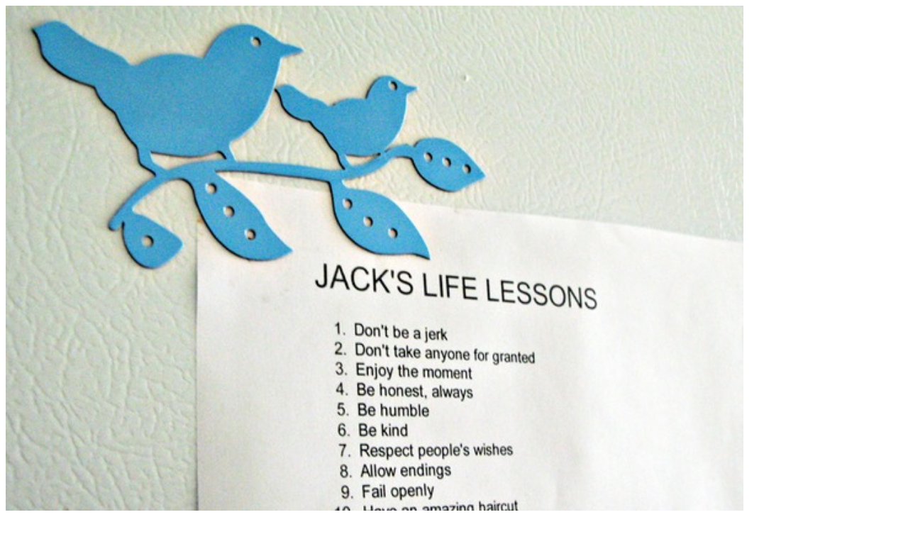

--- FILE ---
content_type: text/html
request_url: http://twitpic.com/1e711
body_size: 894
content:
<!DOCTYPE html>
<html lang="en">
<head xmlns="http://www.w3.org/1999/xhtml"
      xmlns:og="http://ogp.me/ns#">

  <meta http-equiv="content-type" content="text/html; charset=utf-8" />
  <meta http-equiv="X-UA-Compatible" content="IE=edge" />
  <link rel="shortcut icon" type="image/x-icon" href="https://dfo9svwruwoho.cloudfront.net/images/favicon.ico">
  <title>on my fridge. :)</title>

  <!-- Twitter Card -->
  <meta name="twitter:title" value="on my fridge. :)" />
  <meta name="twitter:description" value="on my fridge. :)" />
  <meta name="twitter:url" value="https://twitpic.com/1e711" />
  <meta name="twitter:card" value="summary_large_image" />
  <meta name="twitter:image" value="https://dn3pm25xmtlyu.cloudfront.net/photos/large/2341909.jpg?Expires=1769914032&Signature=b7KCrPjD0v6xpPT~vzxDDs6jJCSE0SaR-S2ki~[base64]~NEdPbBsWvRPzxIMLL5jjmhvixbjxaxlV5UZGFz5a4cNe~MTd8wckzZW~VTSPjH-SNuGSYxX4FMpapIFS0LbTJRLRJ-mCOw__&Key-Pair-Id=APKAJROXZ7FN26MABHYA" />
  <meta name="twitter:image:width" value="1040" />
  <meta name="twitter:image:height" value="811" />
  <meta name="twitter:site" value="@twitpic" />
  <meta name="twitter:site:id" value="12925072" />
  <meta name="twitter:creator" value="@caroline" />
  <meta name="twitter:creator:id" value="15689" />
</head>

<body>
    <img src="https://dn3pm25xmtlyu.cloudfront.net/photos/large/2341909.jpg?Expires=1769914032&Signature=b7KCrPjD0v6xpPT~vzxDDs6jJCSE0SaR-S2ki~[base64]~NEdPbBsWvRPzxIMLL5jjmhvixbjxaxlV5UZGFz5a4cNe~MTd8wckzZW~VTSPjH-SNuGSYxX4FMpapIFS0LbTJRLRJ-mCOw__&Key-Pair-Id=APKAJROXZ7FN26MABHYA" alt="on my fridge. :)" style="width:1040px;" />
</body>
</html>